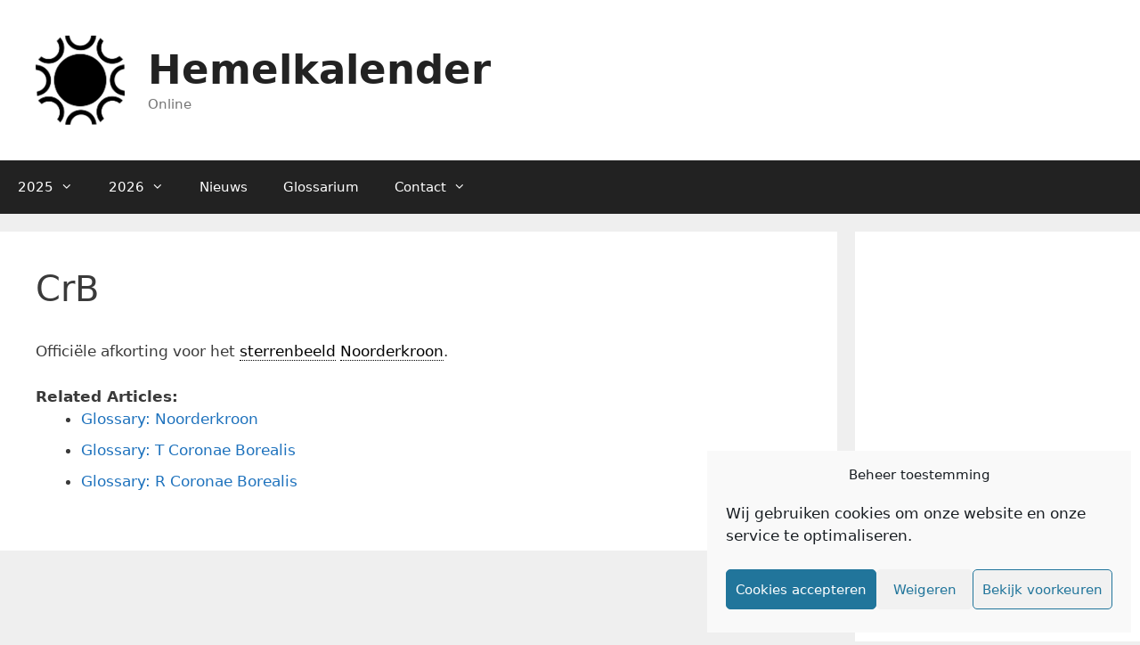

--- FILE ---
content_type: text/html; charset=utf-8
request_url: https://uhr.ptb.de/
body_size: 6662
content:
<!DOCTYPE HTML>
<html lang="de">
 <head>
  <!--
     Version: 1.8.3
     Dr. Martin Gutbrod, PTB
     Tel: +49-531-592-8400
     Email: martin.gutbrod@ptb.de
  -->
  <script src="/jquery.js"></script>
  <link rel="apple-touch-icon" href="/touchicon.png">
  <title>PTB Uhr</title>
  <meta name="description" content="Darstellung der in Deutschland maßgebenden Uhrzeit durch die Physikalisch-Technische Bundesanstalt (PTB). Die Web-Uhr tickt im Browser und ermöglicht eine digitale und analoge Anzeige, eine Sprachausgabe sowie einen Zeitvergleich mit der lokalen Computer-Uhr."/>
  <meta name="viewport" content="width=device-width, initial-scale=1">
  <style>
    .ptbHand {fill:#1f718e;fill-opacity:0.6}
    .ptbSecHand {fill:rgb(213,8,8); stroke:rgb(213,8,8); fill-opacity: 0.9; opacity: 0.9}
    .ptbAct:hover, .ptbAct:focus {
     filter: brightness(85%);
     outline-style: dotted;
     outline-width: 1.5px;
     outline-color: #1f718e;
     outline-offset: 1px;}
    .ptbWarn {
     fill: rgb(213,8,8);}
    @media (prefers-color-scheme: dark) {
     body {background: black;}
     #ptbFaceBackground {fill: black;}
     .ptbHand {fill:#7adcff;fill-opacity: 0.5;}
     .ptbSecHand {fill:rgb(288,100,100);stroke:rgb(288,100,100);fill-opacity:0.9;opacity:0.9}}
  </style>
 </head>
 <body>
  <noscript><span style="color:red;font-size:2em;">Die Uhr nur tickt mit Javascript!</span></noscript>
  <svg xmlns="http://www.w3.org/2000/svg" xmlns:xlink="http://www.w3.org/1999/xlink" version="1.1" viewBox="0 0 200 200" baseProfile="full" style="display:block;margin-left:auto;margin-right:auto;min-width:200px;height:90vh;max-width:90vw;"><title>Ziffernblatt</title>
   <g xmlns="http://www.w3.org/2000/svg" id="clock" font-family="sans-serif">
    <!-- Hintergrund -->
    <circle id="ptbFaceBackground" cx="100" cy="100" r="100" style="stroke:none" data-fill-connected="#eaeaea" data-fill-disconnected="rgb(255,178,178)"/>
    <!-- PTB Logo -->
    <g id="ptbPTBLogo" style="cursor:pointer;" role="button" class="ptbAct" aria-labelledby="ptbLogoLinkTitle" tabindex="3"><title id="ptbLogoLinkTitle">Link auf die PTB-Webseite</title>
     <g style="stroke:none" transform="translate(31,92) scale(.3)">
      <path fill="#1f718e" d="M99.37,25.369c0.977-2.381,1.465-5.053,1.465-8.014c0-2.229-0.314-4.266-0.938-6.115
        c-0.626-1.844-1.518-3.471-2.679-4.875c-1.159-1.403-2.572-2.587-4.235-3.549c-1.664-0.959-3.297-1.616-4.9-1.967
        c-1.6-0.352-2.99-0.581-4.164-0.689c-1.176-0.104-2.404-0.158-3.687-0.158H67.55h-3.113V3.39v54.672v1.467h0.873h1.196h1.876h1.858
        h1.245h0.823c0,0,0.003-1.22,0.003-1.467V36.725h6.73c3.662,0,6.814-0.46,9.453-1.376c2.641-0.914,4.869-2.214,6.686-3.892
        C96.997,29.778,98.394,27.751,99.37,25.369 M91.724,22.919c-0.55,1.509-1.357,2.808-2.426,3.891
        c-1.068,1.086-2.387,1.933-3.961,2.544c-1.57,0.608-3.548,0.915-5.928,0.915h-7.098V6.503h7.278c1.345,0,2.726,0.105,4.144,0.319
        c1.42,0.212,2.795,0.718,4.121,1.51c1.328,0.796,2.444,2.001,3.342,3.618c0.902,1.617,1.352,3.634,1.352,6.045
        C92.548,19.768,92.272,21.406,91.724,22.919"/>
      <path fill="#1f718e" d="M162.208,37.021c-0.584-1.638-1.395-3.091-2.404-4.318c-1.007-1.215-2.201-2.233-3.549-3.026
        c-1.345-0.79-2.814-1.343-4.366-1.64l-1.639-0.315l1.529-0.667c1.229-0.533,2.331-1.226,3.274-2.056
        c0.955-0.837,1.751-1.79,2.365-2.833c0.632-1.049,1.113-2.217,1.434-3.476c0.324-1.256,0.489-2.592,0.489-3.973
        c0-2.313-0.375-4.411-1.108-6.234c-0.729-1.813-1.828-3.36-3.27-4.601c-1.441-1.25-3.281-2.218-5.463-2.878
        c-2.196-0.666-5.072-1.003-8.545-1.003h-7.844V5.49h7.41c2.293,0,4.174,0.227,5.594,0.678c1.44,0.457,2.63,1.131,3.535,2.006
        c0.909,0.883,1.583,1.962,2.004,3.211c0.412,1.238,0.619,2.625,0.619,4.125c0,1.355-0.2,2.684-0.596,3.949
        c-0.4,1.298-1.047,2.444-1.911,3.41c-0.867,0.967-1.974,1.746-3.286,2.315c-1.306,0.571-3.033,0.859-5.135,0.859h-9.468V6.837
        h-6.792v52.691h17.901c1.833,0,3.866-0.21,6.043-0.628c1.577-0.294,2.883-0.861,4.263-1.458l0.248-0.108
        c1.455-0.628,2.787-1.418,3.959-2.352c1.156-0.925,2.16-2.015,2.979-3.239c0.824-1.226,1.473-2.628,1.928-4.167
        c0.457-1.542,0.689-3.257,0.689-5.096C163.097,40.503,162.798,38.667,162.208,37.021z M154.931,47.588
        c-0.607,1.34-1.461,2.474-2.536,3.376c-1.069,0.895-2.319,1.575-3.715,2.025c-1.391,0.452-3.026,0.679-4.864,0.679h-11.937V31.39
        h9.929c2.5,0,4.615,0.248,6.287,0.741c1.699,0.507,3.131,1.257,4.256,2.227c1.137,0.977,2.014,2.201,2.607,3.641
        c0.59,1.425,0.89,3.092,0.89,4.95C155.848,44.69,155.539,46.251,154.931,47.588z"/>
      <path fill="#1f718e" d="M107.223,5.653v53.876h7.876V5.653h16.66c0.043,0,0.092-0.001,0.146-0.001v-5.65h-42.97
        c1.492,0.396,3.319,1.026,4.85,1.91c1.749,1.013,3.252,2.271,4.477,3.741"/>
      <rect fill="#1f718e" width="59.528" height="59.529"/>
      <g>
       <path fill="#FFFFFF" d="M29.451,17.107l0.348-0.161c4.923-2.26,10.366-3.448,15.751-3.45l0,0c1.732,0.002,3.476,0.121,5.189,0.357
        l0,0l0.377,0.052l-2.74,17.6l-0.359-0.043c-0.805-0.101-1.627-0.151-2.447-0.149l0,0c-2.727-0.002-5.506,0.583-8.026,1.682l0,0
        l-0.331,0.144L29.451,17.107L29.451,17.107z M37.394,32.651l0.336-0.164L37.394,32.651L37.394,32.651z M37.574,32.165
        c2.528-1.048,5.28-1.603,7.995-1.603l0,0c0.729,0,1.459,0.038,2.18,0.114l0,0l2.509-16.13c-1.558-0.197-3.139-0.299-4.708-0.299
        l0,0c-5.146,0-10.359,1.113-15.09,3.223l0,0L37.574,32.165L37.574,32.165z"/>
       <path fill="#FFFFFF" d="M17.06,48.442l0.05-0.383c0.071-0.583,0.159-1.164,0.261-1.733l0,0l0.066-0.379l8.402,1.734l-0.058,0.359
        c-0.048,0.277-0.091,0.56-0.128,0.84l0,0l-0.045,0.359L17.06,48.442L17.06,48.442z M25.282,48.833l0.033-0.373L25.282,48.833
        L25.282,48.833z M24.96,48.427c0.008-0.052,0.016-0.104,0.023-0.154l0,0l-6.939-1.434c-0.051,0.307-0.098,0.616-0.141,0.928l0,0
        L24.96,48.427L24.96,48.427z"/>
       <path fill="#FFFFFF" d="M15.61,52.625c-0.014-0.389-0.022-0.785-0.022-1.181l0,0c0-0.451,0.009-0.903,0.028-1.348l0,0l0.02-0.384
        l9.877,0.664l-0.012,0.364c-0.009,0.235-0.013,0.47-0.013,0.707l0,0c0,0.192,0.002,0.38,0.009,0.571l0,0l0.012,0.365l-9.498,0.602
        l-0.386,0.024L15.61,52.625L15.61,52.625z M15.985,52.614l0.375-0.015L15.985,52.614L15.985,52.614z M16.338,51.445
        c0,0.255,0.004,0.513,0.011,0.77l0,0l8.391-0.532c-0.001-0.078-0.002-0.156-0.002-0.233l0,0c0-0.123,0.002-0.247,0.004-0.37l0,0
        l-8.389-0.564C16.343,50.823,16.338,51.134,16.338,51.445L16.338,51.445z"/>
       <path fill="#FFFFFF" d="M15.05,58.404c-0.262-1.155-0.46-2.32-0.588-3.478l0,0l-0.043-0.382l11.174-1.015l0.045,0.36
        c0.076,0.621,0.178,1.217,0.303,1.786l0,0l0.077,0.354l-10.51,2.654l-0.374,0.093L15.05,58.404L15.05,58.404z M15.417,58.321
        l0.365-0.084L15.417,58.321L15.417,58.321z M15.699,57.861l9.435-2.381c-0.073-0.369-0.137-0.748-0.192-1.137l0,0l-9.69,0.88
        C15.36,56.101,15.511,56.984,15.699,57.861L15.699,57.861z"/>
       <path fill="#FFFFFF" d="M25.826,58.063c0.165,0.494,0.354,0.983,0.557,1.466H27.2c-0.295-0.664-0.555-1.349-0.771-2.037
        l-0.109-0.347l-8.529,2.384h2.789L25.826,58.063z"/>
       <path fill="#FFFFFF" d="M57.698,34.467l1.83-2.873v-1.397l-2.851,4.472l0.298,0.208c0.91,0.625,1.754,1.353,2.553,2.127v-1.043
        C58.942,35.432,58.339,34.924,57.698,34.467z"/>
       <path fill="#FFFFFF" d="M55.442,33.065c-1.594-0.855-3.289-1.495-5.055-1.911l2.675-14.764c2.229,0.476,4.386,1.179,6.466,2.056
        v-0.813c-2.104-0.865-4.28-1.558-6.531-2.024l-0.162-0.031l-0.375-0.074l-2.938,16.225l0.354,0.078
        c1.941,0.423,3.794,1.122,5.52,2.089l0.316,0.179l0.188-0.313l3.629-6.035v-1.456L55.442,33.065z M55.578,33.568l0.183-0.329
        L55.578,33.568z"/>
       <path fill="#FFFFFF" d="M49.398,33.027c-1.269-0.261-2.556-0.393-3.827-0.393c-4.266,0-8.453,1.479-11.789,4.173
        c-3.386,2.724-5.732,6.574-6.616,10.836c-0.265,1.276-0.395,2.562-0.395,3.84c0,2.781,0.625,5.521,1.831,8.046h0.844
        c-1.266-2.515-1.926-5.255-1.926-8.046c0-1.227,0.125-2.462,0.381-3.687c0.847-4.093,3.103-7.79,6.352-10.407
        c3.201-2.584,7.226-4.005,11.318-4.005c1.221,0,2.457,0.126,3.676,0.378c4.088,0.847,7.669,3.026,10.281,6.209v-1.125
        C56.866,35.891,53.362,33.847,49.398,33.027z"/>
       <path fill="#FFFFFF" d="M7.452,42.219l0.094-0.366c2.689-10.684,9.801-19.783,19.537-24.997l0,0l0.334-0.181l11.08,21.617
        l-0.334,0.171l0.334-0.171l0.165,0.319l-0.312,0.178c-3.279,1.879-5.751,4.987-6.797,8.701l0,0l-0.096,0.344L7.452,42.219
        L7.452,42.219z M30.934,46.943c1.117-3.638,3.544-6.691,6.735-8.623l0,0L27.099,17.7c-9.264,5.08-16.055,13.773-18.73,23.965l0,0
        L30.934,46.943L30.934,46.943z"/>
      </g>
     </g>
    </g>
    <!-- Balkenkreis -->
    <g style="fill:#1f718e; stroke:none">
     <polygon points="199.946,96.701 199.946,103.299 192.949,103.068 192.949,96.932"/><polygon points="199.584,109.109 199.302,111.794 192.351,110.969 192.613,108.472"/><polygon points="198.087,119.469 197.525,122.110 190.698,120.562 191.220,118.106"/><polygon points="195.514,129.615 194.680,132.183 188.052,129.930 188.828,127.542"/><polygon points="191.895,139.437 190.797,141.903 184.441,138.970 185.463,136.676"/><polygon points="188.205,147.115 184.906,152.830 178.962,149.132 182.031,143.817"/><polygon points="181.688,157.681 180.101,159.865 174.494,155.675 175.970,153.643"/><polygon points="175.211,165.904 173.404,167.910 168.266,163.156 169.946,161.290"/><polygon points="167.910,173.404 165.904,175.211 161.290,169.946 163.156,168.266"/><polygon points="159.865,180.101 157.681,181.688 153.643,175.970 155.675,174.494"/><polygon points="152.830,184.906 147.115,188.205 143.817,182.031 149.132,178.962"/><polygon points="141.903,190.797 139.437,191.895 136.676,185.463 138.970,184.441"/><polygon points="132.183,194.680 129.615,195.514 127.542,188.828 129.930,188.052"/><polygon points="122.110,197.525 119.469,198.087 118.106,191.220 120.562,190.698"/><polygon points="111.794,199.302 109.109,199.584 108.472,192.613 110.969,192.351"/><polygon points="103.299,199.946 96.701,199.946 96.932,192.949 103.068,192.949"/><polygon points="90.891,199.584 88.206,199.302 89.031,192.351 91.528,192.613"/><polygon points="80.531,198.087 77.890,197.525 79.438,190.698 81.894,191.220"/><polygon points="70.385,195.514 67.817,194.680 70.070,188.052 72.458,188.828"/><polygon points="60.563,191.895 58.097,190.797 61.030,184.441 63.324,185.463"/><polygon points="52.885,188.205 47.170,184.906 50.868,178.962 56.183,182.031"/><polygon points="42.319,181.688 40.135,180.101 44.325,174.494 46.357,175.970"/><polygon points="34.096,175.211 32.090,173.404 36.844,168.266 38.710,169.946"/><polygon points="26.596,167.910 24.789,165.904 30.054,161.290 31.734,163.156"/><polygon points="19.899,159.865 18.312,157.681 24.030,153.643 25.506,155.675"/><polygon points="15.094,152.830 11.795,147.115 17.969,143.817 21.038,149.132"/><polygon points="9.203,141.903 8.105,139.437 14.537,136.676 15.559,138.970"/><polygon points="5.320,132.183 4.486,129.615 11.172,127.542 11.948,129.930"/><polygon points="2.475,122.110 1.913,119.469 8.780,118.106 9.302,120.562"/><polygon points="0.698,111.794 0.416,109.109 7.387,108.472 7.649,110.969"/><polygon points="0.054,103.299 0.054,96.701 7.051,96.932 7.051,103.068"/><polygon points="0.416,90.891 0.698,88.206 7.649,89.031 7.387,91.528"/><polygon points="1.913,80.531 2.475,77.890 9.302,79.438 8.780,81.894"/><polygon points="4.486,70.385 5.320,67.817 11.948,70.070 11.172,72.458"/><polygon points="8.105,60.563 9.203,58.097 15.559,61.030 14.537,63.324"/><polygon points="11.795,52.885 15.094,47.170 21.038,50.868 17.969,56.183"/><polygon points="18.312,42.319 19.899,40.135 25.506,44.325 24.030,46.357"/><polygon points="24.789,34.096 26.596,32.090 31.734,36.844 30.054,38.710"/><polygon points="32.090,26.596 34.096,24.789 38.710,30.054 36.844,31.734"/><polygon points="40.135,19.899 42.319,18.312 46.357,24.030 44.325,25.506"/><polygon points="47.170,15.094 52.885,11.795 56.183,17.969 50.868,21.038"/><polygon points="58.097,9.203 60.563,8.105 63.324,14.537 61.030,15.559"/><polygon points="67.817,5.320 70.385,4.486 72.458,11.172 70.070,11.948"/><polygon points="77.890,2.475 80.531,1.913 81.894,8.780 79.438,9.302"/><polygon points="88.206,0.698 90.891,0.416 91.528,7.387 89.031,7.649"/><polygon points="96.701,0.054 103.299,0.054 103.068,7.051 96.932,7.051"/><polygon points="109.109,0.416 111.794,0.698 110.969,7.649 108.472,7.387"/><polygon points="119.469,1.913 122.110,2.475 120.562,9.302 118.106,8.780"/><polygon points="129.615,4.486 132.183,5.320 129.930,11.948 127.542,11.172"/><polygon points="139.437,8.105 141.903,9.203 138.970,15.559 136.676,14.537"/><polygon points="147.115,11.795 152.830,15.094 149.132,21.038 143.817,17.969"/><polygon points="157.681,18.312 159.865,19.899 155.675,25.506 153.643,24.030"/><polygon points="165.904,24.789 167.910,26.596 163.156,31.734 161.290,30.054"/><polygon points="173.404,32.090 175.211,34.096 169.946,38.710 168.266,36.844"/><polygon points="180.101,40.135 181.688,42.319 175.970,46.357 174.494,44.325"/><polygon points="184.906,47.170 188.205,52.885 182.031,56.183 178.962,50.868"/><polygon points="190.797,58.097 191.895,60.563 185.463,63.324 184.441,61.030"/><polygon points="194.680,67.817 195.514,70.385 188.828,72.458 188.052,70.070"/><polygon points="197.525,77.890 198.087,80.531 191.220,81.894 190.698,79.438"/><polygon points="199.302,88.206 199.584,90.891 192.613,91.528 192.351,89.031"/><polygon points="199.946,96.701 199.946,103.299 192.949,103.068 192.949,96.932"/>
    </g>
    <g text-anchor="middle" font-size="24px" style="fill:#1f718e; stroke:none">
     <text x="100" y="30">12</text>
     <text x="143" y="41">1</text>
     <text x="171" y="70">2</text>
     <text x="182" y="109">3</text>
     <text x="171" y="147">4</text>
     <text x="142" y="176">5</text>
     <text x="100" y="188">6</text>
     <text x="60" y="176">7</text>
     <text x="30" y="147">8</text>
     <text x="18" y="109">9</text>
     <text x="34" y="70">10</text>
     <text x="61" y="41">11</text>
    </g>
    <g id="ptbSwitchClock" text-anchor="middle"  letter-spacing="-0.2" font-size="8px" style="fill:#1f718e; stroke:none;cursor:pointer;" class="ptbAct" aria-labelledby="ptbSwitchClockTitle" role="button" tabindex="4"><title id="ptbSwitchClockTitle">Wechsel zur rein digitalen Anzeige</title>>
     <text x="100" y="49" id="ptbDate"></text>
     <text x="100" y="64" id="ptbTime" font-size="16px" font-weight="bold"></text>
     <text x="100" y="74" id="ptbLocalTimezone"></text>
    </g>
    <g id="ptbLeapInfo" font-size="6px" text-anchor="middle" letter-spacing="-0.2" style="display:none;fill:rgb(213,8,8)">
     <text x="100" y="124">
      <tspan font-weight="bold">Schaltsekunde!</tspan>
      <tspan x="100" y="131">Die Sekunde </tspan><tspan id="ptbLeapSecond"/><tspan id="ptbLeapText" data-leap1-text=" wird wiederholt" data-leap2-text=" wird übersprungen"/>.
     </text>
    </g>

    <text id="ptbNotice" x="100" y="139" text-anchor="middle" font-weight="bold" font-size="9px" style="fill:#1f718e;stroke:none;cursor:default;" data-not-connected="Verbindung unterbrochen!">Inkompatibler Zustand</text>

    <!-- hour hand -->
    <g id="ptbHourHand" class="ptbHand" transform="rotate(0, 100, 100)">
     <polygon points="94,46 100,40 106,46 106,118 94,118" style="stroke:none;"/>
    </g>
    <!-- minute hand -->
    <g id="ptbMinuteHand" class="ptbHand" transform="rotate(0, 100, 100)">
     <polygon points="95.5,11.5 100,7 104.5,11.5 104.5,122 95.5,122" style="stroke:none;"/>
    </g>
    <!-- deviation -->
    <g id="ptbTabDeviation" class="ptbAct" style="cursor:pointer;" aria-labelledby="ptbDeviationTitle" role="button" tabindex="2"><title id="ptbDeviationTitle">Abweichung der lokalen Geräte-Uhr anzeigen</title>
     <text id="ptbLinkDeviation" text-anchor="middle" x="100" y="150" style="display:none;fill:#1f718e;stroke:none;font-weight:bold;font-size:14px;">Δt</text>
     <g id="ptbDeviation" text-anchor="middle" letter-spacing="-0.2" font-family="sans-serif" style="display:none;fill:#1f718e;stroke:none;">
      <text x="100" y="146" font-size="9px">Die lokale Uhr geht
       <tspan x="100" y="155" id="ptbOffset"/> <tspan id="ptbAccuracy" dx="3" font-size="8px"/>
      </text>
     </g>
    </g>
    <!-- loudspeaker link -->
    <g id="ptbSpeechIcon" class="ptbAct" style="display:none;cursor:pointer;" aria-labelledby="ptbSpeechTitle" role="button" tabindex="1">
     <g transform="translate(137,89.5) scale(.27)">
      <title id="ptbSpeechTitle">Sprachausgabe einschalten und ausschalten</title>
      <polygon points="40,14 22,29 6,29 6,49 22,49 40,64" style="stroke:#1f718e;stroke-width:4;stroke-linejoin:round;fill:#1f718e;"/>
      <g id="ptbSpeechIconOn" style="display:none">
       <path d="M 50,53 Q 60,39 50,25" style="fill:none;stroke:#1f718e;stroke-width:5"/>
       <path d="M 57,63 Q 75,39 57,15" style="fill:none;stroke:#1f718e;stroke-width:5"/>
      </g>
      <g id="ptbSpeechIconOff">
       <path d="M 50,50 L 70,28" style="fill:none;stroke:#1f718e;stroke-width:5"/>
       <path d="M 50,28 L 70,50" style="fill:none;stroke:#1f718e;stroke-width:5"/>
      </g>
     </g>
    </g>
    <!-- second hand -->
    <g id="ptbSecondHand" class="ptbSecHand" transform="rotate(0, 100, 100)">
     <polygon points="98,4 102,4 102.3,33.3 97.7,33.3" style="stroke:none"/>
     <circle cx="100" cy="45" r="10" style="fill:none; stroke-width:4; stroke-opacity: 0.9"/>
     <polygon points="97.5,56.7 102.5,56.7 103,102 97,102" style="stroke:none"/>
    </g>
   </g>
  </svg>
  <script id="ptbUhrScript" src="/uhr.js"></script>
</body>
</html>


--- FILE ---
content_type: text/javascript; charset=utf-8
request_url: https://uhr.ptb.de/uhr.js
body_size: 6878
content:
/* 
 * V 1.8.3
 * 
MIT License

Copyright (c) 2013-2024 Physikalisch-Technische Bundesanstalt

Permission is hereby granted, free of charge, to any person obtaining a copy
of this software and associated documentation files (the "Software"), to deal
in the Software without restriction, including without limitation the rights
to use, copy, modify, merge, publish, distribute, sublicense, and/or sell
copies of the Software, and to permit persons to whom the Software is
furnished to do so, subject to the following conditions:

The above copyright notice and this permission notice shall be included in all
copies or substantial portions of the Software.

THE SOFTWARE IS PROVIDED "AS IS", WITHOUT WARRANTY OF ANY KIND, EXPRESS OR
IMPLIED, INCLUDING BUT NOT LIMITED TO THE WARRANTIES OF MERCHANTABILITY,
FITNESS FOR A PARTICULAR PURPOSE AND NONINFRINGEMENT. IN NO EVENT SHALL THE
AUTHORS OR COPYRIGHT HOLDERS BE LIABLE FOR ANY CLAIM, DAMAGES OR OTHER
LIABILITY, WHETHER IN AN ACTION OF CONTRACT, TORT OR OTHERWISE, ARISING FROM,
OUT OF OR IN CONNECTION WITH THE SOFTWARE OR THE USE OR OTHER DEALINGS IN THE
SOFTWARE.
 *
 */

(function () {

 /* used elements id (see also uhr.html):
  ptbHourHand		rotate hour hand
  ptbMinuteHand		rotate minute hand
  ptbSecondHand		rotate second hand
  ptbTime		show german time as 'hh:ii:ss'
  ptbLocalTimezone	show 'UTC+0x:00 (ME[S]Z)' for Germany
  ptbPTBLogo		link to PTB website
  ptbSwitchClock	link switch clock analog digital 
  ptbDeviation		deviation text area
  ptbSpeechIcon		Speech element
  ptbSpeechIconOn	loudspeaker symbol ON
  ptbSpeechIconOff	loudspeaker symbol OFF
  ptbLinkDeviation	click to show deviation area
  ptbOffset		offset compared to system time of operating system
  ptbAccuracy		accuracy of offset
  ptbViewAccuracy	estimated display delay
  ptbNotice   shown on undefinded problems or not connected
  ptbFaceBackground	change background color if not connected (values in attribute data-fill-connected and data-fill-disconnected)
  ptbLeapInfo		leap info text area (Schaltsekunde)
  ptbLeapText		leap text (values in attribute data-leap1-text and data-leap1-text)
  ptbLeapSecond		the leap second as 'dd.mm.yyy hh:ii:ss'
  ptbTimeDate   if element has user defined function ptbProcessTimeDate(h,i,s,d,m,y) {}, call this on every tick
 */

 var speSynt=window.speechSynthesis;

 var ptbViewModel={
  // watch hands
  hourHand: $('#ptbHourHand'),
  minuteHand: $('#ptbMinuteHand'),
  secondHand: $('#ptbSecondHand'),
  setHand: function (h,a) {
   ptbViewModel[h+'Hand'].attr('transform','rotate('+a+',100,100)');},
  // digital clock
  ptbTime: $('#ptbTime'),
  setPtbTime: function (h,i,s) {
   ptbViewModel.ptbTime.text(('0'+h).substr(-2)+':'+('0'+i).substr(-2)+':'+('0'+s).substr(-2));},
  ptbDate: $('#ptbDate'),
  setPtbDate: function (d,m,y) {
   ptbViewModel.ptbDate.text(('0'+d).substr(-2)+'.'+('0'+m).substr(-2)+'.'+y);},
  localTimezone: $('#ptbLocalTimezone'),
  setLocalTimezone: function(t) {
   ptbViewModel.localTimezone.text(t);},
  isUTC: false,
  setLocalTimezoneWarn: function() {
   if (location.hash.toLocaleLowerCase()==="#utc") {
    ptbViewModel.isUTC=true;
    ptbViewModel.localTimezone.addClass('ptbWarn');}
   else {
    ptbViewModel.isUTC=false;
    ptbViewModel.localTimezone.removeClass('ptbWarn');}},
  ptbProcessTimeDate: document.getElementById('ptbTimeDate')?.ptbProcessTimeDate || function() {},
  setPtbTimeDate: function(h,i,s,d,m,y) {
   ptbViewModel.ptbProcessTimeDate(h,i,s,d,m,y);},
   // Deviation on/off
  deviation: $('#ptbDeviation'),
  linkDeviation: $('#ptbLinkDeviation'),
  tabDeviation: $('#ptbTabDeviation'),
  ptbLogo: $('#ptbPTBLogo'),
  switchClock: $('#ptbSwitchClock'),
  speech: $('#ptbSpeechIcon') || {},
  speechIconOn: $('#ptbSpeechIconOn'),
  speechIconOff: $('#ptbSpeechIconOff'),
  speechVoice: null,
  speechRate: null,
  speechCheck: function() {
   var ok=('AudioContext' in window || 'webkitAudioContext' in window) && 'SpeechSynthesisUtterance' in window && 'speechSynthesis' in window;
   if (ok) {
    ok=false;
    var vses=speSynt.getVoices();
    if (window.navigator.userAgent.match(/Macintosh/)!==null) { 
     if (
      vses.some(function(v) {
       if (v.lang==='de-DE' || v.lang==='de') {
        ok=true;
        if (v.name.match(/^(Google|Microsoft)/)) {
         ptbViewModel.speechVoice=v;
         console.log('Sprache '+v.name+' ok;');
         return true;}}}) ||
      vses.some(function(v) {
       if (v.lang==='de-DE' || v.lang==='de') {
        ok=true;
        if (v.name.match(/^(Shelley|Eddy|Reed)/)) {
         ptbViewModel.speechVoice=v;
         ptbViewModel.speechRate=0.85;
         console.log('Sprache '+v.name+', Rate '+ptbViewModel.speechRate+' ok;');
         return true;}}}) ||
      ok) {
       return true;}}
    else if (window.navigator.userAgent.match(/\(iP(hone|ad).*(15_[67]|16_[456]).*\)/)!==null) {
      console.log('iOS voices bug!');
      return false;}
    else if (vses.some(function(v) {
     if (v.lang==='de-DE' || v.lang==='de') {
      console.log('Sprache '+v.lang+' ok;');
      return true;}})) {
       return true;}
    else {
     console.log('No german speech!');
     return false;}}},
  setSpeech: function(e) {  // e empty -> initialize; e keyup or click event -> toggle; e "off" stop speech
   if (ptbViewModel.speechCheck()===true) {
    ptbViewModel.speech.show();
    // console.log(ptbViewModel.speech.status, ptbViewModel.speech.oCounter, e);
    if (!e) {
     if (ptbViewModel.speech.status!=='on') {
      ptbViewModel.speechIconOn.hide();
      ptbViewModel.speechIconOff.show();}}
    else if (ptbViewModel.speech.status==='on' || (ptbViewModel.speech.status!=='off' && e==='off'))  {
     ptbViewModel.speech.status='off';
     ptbViewModel.speechIconOn.hide();
     ptbViewModel.speechIconOff.show();
     ptbViewModel.speech.oCounter+=1;
     speakit('Sprachausgabe deaktiviert.', function() {
      console.log(ptbViewModel.speech.oCounter, 'Absage Ende.');
      ptbViewModel.speech.oCounter-=1;});}
    else if (ptbViewModel.speech.oCounter===0 && e!=='off' && (ptbViewModel.speech.status==='off' || !ptbViewModel.speech.status)) {
     ptbViewModel.speech.status='on';
     ptbViewModel.speechIconOff.hide();
     ptbViewModel.speechIconOn.show();
     if (!ptbViewModel.speech.audioCtx) {
      ptbViewModel.speech.audioCtx = new (window.AudioContext || window.webkitAudioContext)();}
     piep(true); // placebo peep, that iPhone register audio event based
     ptbViewModel.speech.oCounter+=1;
     speakit('PTB Uhr: Sprachausgabe aktiviert.', function() {
      console.log(ptbViewModel.speech.oCounter, 'Ansage Ende.');
      ptbViewModel.speech.oCounter-=1;});}}
   else {
    ptbViewModel.speech.hide();}},
  accuracy: $('#ptbAccuracy'),
  setAccuracy: function(v) {
   ptbViewModel.accuracy.msec=v;
   ptbViewModel.accuracy.text('± '+v+' ms');},
  offset: $('#ptbOffset'),
  setOffset: function(o) {
   ptbViewModel.offset.text(o);},
  connected: function(s) {
   if (s===true) {
    ptbViewModel.connected.status=true;
    $('#ptbNotice').hide();
    ptbViewModel.setSpeech();
    if (ptbViewModel.speech.is(':hidden')) {	// nochmals versuchen, Problem bei FF
     setTimeout(()=>{ptbViewModel.setSpeech();},150);}
    $('#ptbFaceBackground').attr('fill', function() {
     return $(this).attr('data-fill-connected');});
    if (ptbViewModel.deviation.ptbShowStatus===true) {
     $('#ptbLinkDeviation').hide();
     $('#ptbDeviation').show();}
    else {
     $('#ptbLinkDeviation').show();
     $('#ptbDeviation').hide();}}
   else if (s===false) {
    $('#ptbFaceBackground').attr('fill', function() {
     return $(this).attr('data-fill-disconnected');});
    ptbViewModel.connected.status=false;
    $('#ptbNotice').text(function() {
     return $(this).attr('data-not-connected');});
    $('#ptbNotice').show();
    $('#ptbLinkDeviation').hide();
    $('#ptbDeviation').hide();}
   else {
    return ptbViewModel.connected.status;}},
  leap: function (l) {
   if (typeof l === 'undefined') {
    return ptbViewModel.leap.status;}
   else if (l===1 || l===2) {
    ptbViewModel.leap.status=l;
    $('#ptbLeapText').text(function() {
     return $(this).attr('data-leap'+l+'-text');});}
   else {
    ptbViewModel.leap.status=0;
    ptbViewModel.leap.statustext=false;
    $('#ptbLeapInfo').hide();
    $('#ptbLeapSecond').text('--.--.---- --:--:--');
    $('#ptbLeapText').text('');
    if (l===3) {	// leap=3 Server clock not syncronized
     ptbViewModel.connected(false);}}}}
 
 ptbViewModel.tabDeviation.mouseout(function(e){
  if (e) {
   ptbViewModel.tabDeviation.blur();}});
 ptbViewModel.deviation.click(function() {
  ptbViewModel.deviation.ptbShowStatus=false;
  ptbViewModel.deviation.hide();
  ptbViewModel.linkDeviation.show();});
 ptbViewModel.linkDeviation.click(function() {
  ptbViewModel.deviation.ptbShowStatus=true;
  ptbViewModel.linkDeviation.hide();
  ptbViewModel.deviation.show();});
 ptbViewModel.tabDeviation.keyup(function(e) {
  if (e.keyCode===13 || e.keyCode===32) {
   if (ptbViewModel.deviation.ptbShowStatus===true) {
    ptbViewModel.deviation.click();}
   else {
    ptbViewModel.linkDeviation.click();}}});
 ptbViewModel.speech.click(function(e) {
  if (e) {
   ptbViewModel.speech.blur();}
  ptbViewModel.setSpeech(e);});
 ptbViewModel.speech.oCounter=0;
 ptbViewModel.speech.keyup(function(e) {
  if (e.keyCode===27) { //ESC
   ptbViewModel.setSpeech('off');}
  else if (e.keyCode===13 || e.keyCode===32) {
   ptbViewModel.setSpeech(e);}});
 ptbViewModel.ptbLogo.click(function() {
  document.location='https://www.ptb.de/';});
 ptbViewModel.ptbLogo.keyup(function(e) {
  if (e.keyCode===13 || e.keyCode===32) {
   ptbViewModel.ptbLogo.click();}});
 ptbViewModel.switchClock.click(function() {
  if (ptbViewModel.hourHand.length) {
   document.location='/digital';}
  else {
   document.location='/analog';}});
 ptbViewModel.switchClock.keyup(function(e) {
  if (e.keyCode===13 || e.keyCode===32) {
   ptbViewModel.switchClock.click();}});

 addEventListener('hashchange',function() {
  ptbViewModel.setLocalTimezoneWarn();});
 ptbViewModel.setLocalTimezoneWarn();

 // more global vars
 var redo=60000,	// duration in ms when clock is resetted with PTB time
     n=5,		// Sample to calculate the delay
     ad=Array(),	// series of time requests results (ping-pong)
     timeDelta,		// Difference between local time tick an server time
     leapDelta=0;	// Leap ms correction

 // Add official German time format function to Date-Object. Caution! Methods work only on this site regard to leap second!
 Date.prototype.PTBTime=function() {
  // letzten Sonntag im März um 2 Uhr mitteleuropäischer Zeit auf 3 Uhr vorstellen. D.h. ab 1 Uhr UTC im letzten Sonntag im März UTC+2 verwenden.
  // letzten Sonntag im Oktober um 3 Uhr mitteleuropäischer Sommerzeit auf 2 Uhr zurück stellen. D.h. ab 1 Uhr UTC im letzten Sonntag im Oktober UTC+1 verwenden.
  var mth=this.getUTCMonth(),
      dt=this.getUTCDate(),
      dy=this.getUTCDay(),
      hr=this.getUTCHours();
  // PTB: German time: Don't use any libary. Calculate CEST by the script:
  if (ptbViewModel.isUTC) {
   this.utc2ptb=0;}
  else {
   this.utc2ptb=1;     //CET
   if ((mth>2 && mth<9) ||     // April-September
       (mth===2 &&    // march
        (dt>24) &&
        ((dy==0 && hr>=1) ||  // on sunday in the last 7 days at more then 1 o'clock utc
         (dy>0 && (dt-dy)>24))) ||      // Days after the last sunday in march
       (mth===9 &&    // october
        !((dt>24) &&     // not after the last Sunday at 1 o'clock in october
          ((dy==0 && hr>=1) ||  // on sunday in the last 7 days at more then 1 o'clock utc
           (dy>0 && (dt-dy)>24))))      // Days after the last sunday in october
      ) {
    this.utc2ptb=2;}}	// CEST!
  // Calculate leap second correction and show leap info in display!
  var notYet=0;
  if (ptbViewModel.leap.status===1 || ptbViewModel.leap.status===2) {
   var mdys=[0,0,31,0,0,30,0,0,30,0,0,31],	// possible days/months for leap second
       leapTmp=0;
   if (ptbViewModel.leap.status===1) leapTmp=-1000;	// last second of month ticks two times
   if (ptbViewModel.leap.status===2) leapTmp=1000;	// last second of month don't tick
   if (leapTmp!==0 && mdys[mth]) {
    if (dt===mdys[mth] && hr===23 && this.getUTCMinutes()===59 && this.getUTCSeconds()===59) {
     leapDelta=leapTmp;
     notYet=(ptbViewModel.leap.status===1);
     ptbViewModel.leap(0);}
    else if (!ptbViewModel.leap.statustext) {	// leap second text not set yet
     $('#ptbLeapInfo').show();
     var lsTmp=new Date(Date.UTC(this.getUTCFullYear(),mth,mdys[mth],23+this.utc2ptb,59,59));
     $('#ptbLeapSecond').text(
      ('0'+lsTmp.getUTCDate()).substr(-2)+'.'+
      ('0'+(lsTmp.getUTCMonth()+1)).substr(-2)+'.'+
      lsTmp.getUTCFullYear()+' '+
      ('0'+lsTmp.getUTCHours()).substr(-2)+':'+
      ('0'+lsTmp.getUTCMinutes()).substr(-2)+':'+
      ('0'+lsTmp.getUTCSeconds()).substr(-2));
     ptbViewModel.leap.statustext=true;}}}
  // make leap second and timezone correction:
  this.ptbtime=new Date(this.valueOf()+(notYet ? 0 : leapDelta)+(this.utc2ptb*60*60*1000));	// if leap = 1 set leapDelta beginning with next tick.
  return this.ptbtime;}
 Date.prototype.getPTBHours=function() {
  return this.ptbtime.getUTCHours();};
 Date.prototype.getPTBMinutes=function() {
  return this.ptbtime.getUTCMinutes();}
 Date.prototype.getPTBSeconds=function() {
  return this.ptbtime.getUTCSeconds();}
 Date.prototype.getPTBDate=function() {
  return this.ptbtime.getUTCDate();}
 Date.prototype.getPTBMonth=function() {
  return this.ptbtime.getUTCMonth();}
 Date.prototype.getPTBYear=function() {
  return this.ptbtime.getUTCFullYear();}
 Date.prototype.getPTBTimezone=function() {
  return (this.utc2ptb===1 ? 'MEZ' : (this.utc2ptb===2 ? 'MESZ' : 'UTC'))+(this.utc2ptb!==0 ? ' (UTC+0'+this.utc2ptb+':00)' :'');}

 if (typeof window.performance === 'undefined') {
  window.performance={};}
 if (typeof window.performance.now !== 'function') {
  window.performance.now=function now(){
   if ('function'===typeof Date.now) {
    return Date.now();}
   else {
    return new Date().valueOf();}}}

 // Nice offset format
 function timeDiff(p) {
  var locTm = new Date(),
      d=locTm.getTime()-(locTm.getTimezoneOffset()*60*1000)-p;
  var n=(d<0);
  if (n) d*=-1;
  const mi={
   d: [24*60*60*1000],
   h: [60*60*1000],
   min: [60*1000],
   s: [1000],
   ms: [1]},
   b=[];
  for (var x in mi) {
   mi[x][1]=Math.floor(d/mi[x][0]);
   d=d%mi[x][0];}
  for (x in mi) {
   if (mi[x][1]!=0) b.push(mi[x][1]+' '+x);}
  b.push((b.length==0 ? 'genau richtig' : (n ? 'nach' : 'vor')));
  ptbViewModel.setOffset(b.join(' '));}

 // Reset Clock
 function resetClock() {
  ptbViewModel.connected(false);
  ptbViewModel.setHand('hour',0);
  ptbViewModel.setHand('minute',0);
  ptbViewModel.setHand('second',0);
  ptbViewModel.setPtbTime('--','--','--');
  ptbViewModel.setLocalTimezone('--');
  ptbViewModel.setPtbDate('--','--','----');}

 var wsock,
     ppTimeout,
     cbTimeout,
     rcTimeout,
     ppActiv=false;  // force only one activ pingpong

 // WebSocket control
 function connectWebSocket () {
  var host=$('#ptbUhrScript').attr('src').replace(/^https:\/\//,'').replace(/\/.*/,'');
  if (!host) {
   host=document.location.origin.replace(/^https:\/\//,'').replace(/\/.*/,'');}
  wsock=new WebSocket('wss://'+host+'/time','time'),   // Unterverzeichnis /time verwenden, als Unterscheidung zur Start-Webseite
  // Calculate median of delay to server and time offset to server
  wsock.onmessage=function(evnt) {
   var sdata=JSON.parse(evnt.data);
   // console.log(sdata);
   // Calculate difference in ms between returned server time an performance.now();
   var dtB=performance.now()-sdata.c,	// roundtrip to server
       tmDlt=performance.now()-sdata.s-(dtB/2);	// how many milliseconds is performance.now() away from UTC; estimate, that both directions are equal fast
   ad.push([tmDlt,dtB,sdata.e]);
   if (ad.length>n) {
    ad.shift();}
   ad.sort(function(a,b){return a[1]-b[1]});	// sort by dtB
   timeDelta=ad[0][0];		// use tmDlt of fastest dtB as time correction value
   leapDelta=0;		// reset calculated leap second correction because server gives correct time
   // console.log('dtB:', ad[0][1], 'tmDlt:', ad[0][0], 'rootdelay:', ad[0][2], 'ad.len:', ad.length);
   ptbViewModel.setAccuracy(Math.round(ad[0][1]/2+ad[0][2]));	// use dtB/2+uncertainty of server as real uncertainty-value
   // Start clock if not running
   if (typeof cbTimeout==='undefined') {
    cbTimeout=setTimeout(clockBeat, 1000-(new Date(performance.now()-timeDelta)).getMilliseconds());}
   console.log('#', ad.length, dtB/2, ad[0][1]/2, ad[0][2], sdata.l);
   if (ad.length<n) {
    wsock.send(JSON.stringify({c: performance.now()}));}
   else {
    ppActiv=false;
    ptbViewModel.leap(sdata.l || 0);
    // Redo PingPong after "redo" ms.
    ppTimeout=setTimeout(function() {
     if (wsock.readyState===wsock.OPEN) {
      ad=Array();
      ppActiv=true;
      console.log('Time request start. reason: redo after', redo/1000, 's');
      wsock.send(JSON.stringify({c: performance.now()}));}},redo);}}
  wsock.onopen=function() {
   if (!ppActiv) {
    clearTimeout(ppTimeout);
    clearTimeout(cbTimeout);cbTimeout=undefined;
    clearTimeout(rcTimeout);
    checkWS.init();
    ad=Array();
    ppActiv=true;
    console.log('Time request start. reason: onopen websocket');
    wsock.send(JSON.stringify({c: performance.now()}));
    ptbViewModel.connected(true);}}
  wsock.onclose=function () {
   clearTimeout(ppTimeout);
   ptbViewModel.connected(false);
   rcTimeout=setTimeout(checkWS, checkWS.wait);}
  wsock.onerror==function () {
   ppActiv=false;
   clearTimeout(cbTimeout);cbTimeout=undefined;
   resetClock();
   rcTimeout=setTimeout(checkWS, checkWS.wait);}}

 // check WebSocket. If not connected, connect and check several seconds again
 function checkWS(e) {
  if(!wsock || wsock.readyState === 3) {
   console.log('try reconnect', checkWS.wait);
   connectWebSocket();
   if (!e && checkWS.wait<120000) {
    checkWS.wait*=1.3;}}}
 checkWS.init=function() {
  checkWS.wait=Math.random()*1000+1000;};   // initial wait between 1 and 2 secondes
 checkWS.init();

 // Start WebSocket
 checkWS();

 // check on focus
 window.onfocus=function(e) {
  console.log('focus');
  checkWS(e);}

 // clock ticker
 function clockBeat() {
  if (typeof clockBeat.prevClock == 'undefined') clockBeat.prevClock=new Date();
  // What UTC time is it?
  var clock=new Date(performance.now()-timeDelta);
  // direkt nach Zeiterstellung nächsten Aufruf definieren.
  cbTimeout=setTimeout(clockBeat, 1000-clock.getMilliseconds());
  if ((clock.valueOf()-clockBeat.prevClock.valueOf()) > 3200) {	// clock runs more then 2200ms not steadily (standby, sleep-mode etc.)-> run correction
   if (!ptbViewModel.connected()) {
    resetClock();	// Stop watch
    return;}
   else {
    clearTimeout(ppTimeout);
    ad=Array();
    console.log('Time request start. reason: websocket connected but clock runs not steadily.');
    wsock.send(JSON.stringify({c: performance.now()}));}}
  else {
   timeDiff(clock.PTBTime());
   var hours=clock.getPTBHours(),
       minutes=clock.getPTBMinutes(),
       seconds=clock.getPTBSeconds(),
       day=clock.getPTBDate(),
       month=clock.getPTBMonth()+1,
       year=clock.getPTBYear();
   ptbViewModel.setHand('hour',hours * 30 + minutes * 0.5);
   ptbViewModel.setHand('minute',minutes * 6);
   ptbViewModel.setHand('second',seconds * 6);
   ptbViewModel.setPtbTime(hours,minutes,seconds);
   ptbViewModel.setLocalTimezone(clock.getPTBTimezone());
   ptbViewModel.setPtbDate(day,month,year);
   ptbViewModel.setPtbTimeDate(hours,minutes,seconds,day,month,year);
   // speeche text
   if (ptbViewModel.speech.status==='on') {
    // beep
    if ((seconds % 10) == 0) {
     piep();}
    var sx=seconds+8,
        mx=minutes,
        hx=hours;
    if ((sx % 10) == 0) {
     if (sx>=60) {
      sx=0;
      mx++;}
     if (mx>=60) {
      mx=0;
      hx++;}
     if (hx==24) {
      hx=0;}
     setTimeout(speakit, 500, 'Beim nächsten Piep ist es '+(sx==0?' genau ':' ')+hx+' Uhr '+(mx>0 ? ' '+mx:'')+(sx>0?', und '+sx+' Sekunden.':'')+(ptbViewModel.isUTC?' UTC.':''));}}}
  //console.log('Tickdauer:',performance.now()-xbegin, 'ms');
  clockBeat.prevClock.setTime(clock.valueOf());}

 function piep(placebo) {
  var osci = ptbViewModel.speech.audioCtx.createOscillator();
  osci.connect(ptbViewModel.speech.audioCtx.destination);
  osci.type='triangle'; // sawtooth'; // sine';
  osci.frequency.value=2093.004522; //c''''
  osci.start();
  osci.stop(ptbViewModel.speech.audioCtx.currentTime + (placebo ? 0 : (ptbViewModel.connected.status ? 0.05 : 0.15)));}

 function speakit(t,caba) {
  var u=new SpeechSynthesisUtterance();
  if (ptbViewModel.speechVoice) {
   u.voice=ptbViewModel.speechVoice;}
  else {
   u.lang='de-DE';}
  u.rate=ptbViewModel.speechRate || 1.15;
  u.text=t;
  if (typeof caba==='function') u.onend=caba;
  speSynt.speak(u);}

 })();
